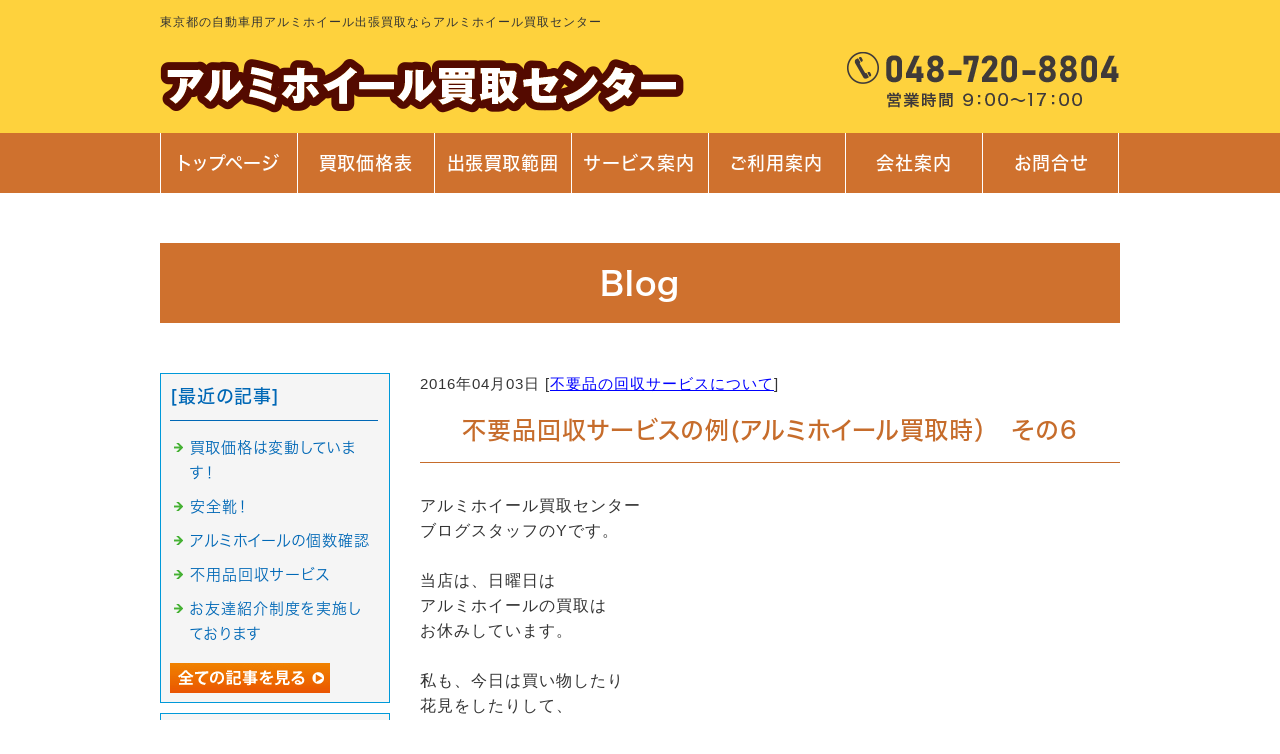

--- FILE ---
content_type: text/html; charset=shift_jis
request_url: https://www.aw-kaitori.net/businessblog/30_2016-04-03_22-20-00.html
body_size: 3240
content:
<!DOCTYPE html>
<html lang="ja">
<head prefix="og:http://ogp.me/ns#">
<meta charset="Shift_JIS">
<title>不要品回収サービスの例(アルミホイール買取時）　その6 - アルミホイール買取センターのブログ</title>
<meta property="og:title" content="不要品回収サービスの例(アルミホイール買取時）　その6 - アルミホイール買取センターのブログ">
<meta property="og:site_name" content="アルミホイール買取センター">
<meta property="og:type" content="blog">
<meta property="og:image" content="http://www.bt-kaitori.com/dataimge/1425700267.jpg">
<link rel="canonical" href="https://www.aw-kaitori.net/businessblog/30_2016-04-03_22-20-00.html">
<link rel="alternate" media="only screen and (max-width: 640px)" href="https://www.aw-kaitori.net/smartphone/businessblog/30_2016-04-03_22-20-00.html">
<link rel="stylesheet" href="/datacss/style-960.css">
<script src="//typesquare.com/accessor/script/typesquare.js?C2fmSg9~Yh4%3D&fadein=0" charset="utf-8"></script>
<script src="https://ajax.googleapis.com/ajax/libs/jquery/1.9.0/jquery.min.js"></script>
<script src="/datajs/header-hight.js"></script>
<script src="/datajs/pagetop.js"></script>
<script src="https://www.aw-kaitori.net/dropdown/dropdown.js" charset="shift_jis"></script>
<!-- Google tag (gtag.js) -->
<script async src="https://www.googletagmanager.com/gtag/js?id=G-ZXBZ87GHZD"></script>
<script>
  window.dataLayer = window.dataLayer || [];
  function gtag(){dataLayer.push(arguments);}
  gtag('js', new Date());
  gtag('config', 'UA-67010756-27');
  gtag('config', 'G-ZXBZ87GHZD');
</script>
<meta name="description" content="アルミホイール買取センター ブログスタッフのYです。当店は、日曜日はアルミホイールの買取はお休みしています。私も、今日は買い物したり花見をしたりして、羽を伸ばしてきました。もし、お急ぎの事情などがあって日曜日にアルミホイールの出張買取を依頼したいという方が">
<meta name="viewport" content="width=1260">
<script>iPhone_seturl="https://www.aw-kaitori.net/smartphone/businessblog/30_2016-04-03_22-20-00.html";iPhone_gocheck="on"; </script>
<script src="/datajs/iPhone.js" charset="shift_jis"></script>
</head>
<body>
<div id="WRAPPER">
<div id="backimgArea">
<div id="h1Area">
	<div id="h1top">
	<h1>東京都の自動車用アルミホイール出張買取ならアルミホイール買取センター</h1>
	</div>
</div>
<div class="headertop-Area">
	<div class="headertop">
		<div class="headertop-left">
		<a href="/"><img src="/skinimg/logo-left.png" alt="アルミホイール買取センター"></a>
		</div>
		<div class="headertop-right">
		<img src="/skinimg/logo-tel.png" alt="048-720-8804 営業時間 09：00～19：00">
		</div>
	</div>
</div>
<div class="navi_bg"><ul id="nav7" class="nav">
<li class="navi_moji gmenulink" >
<a href="/" >トップページ</a></li>
<li class="navi_moji gmenulink" >
<a href="/price.html" >買取価格表</a></li>
<li class="navi_moji gmenulink" >
<a href="/delivery.html" >出張買取範囲</a></li>
<li class="navi_moji gmenulink" tabindex="0" id="color_1_m" aria-controls="gnavi4" aria-expanded="false">
サービス案内<ul class="color_1 dmenuclose" id="gnavi4">
<li class="komoji gmenulink"><a href="/type.html" >アルミホイールの種類</a></li>
<li class="komoji gmenulink"><a href="/bt-kaitori.html" >バッテリーの買取</a></li>
<li class="komoji gmenulink"><a href="/recovery.html" >不用品の無料回収</a></li>
<li class="komoji gmenulink"><a href="/remove.html" >新車外しのタイヤ</a></li>
</ul>
</li>
<li class="navi_moji gmenulink" tabindex="0" id="color_2_m" aria-controls="gnavi5" aria-expanded="false">
ご利用案内<ul class="color_2 dmenuclose" id="gnavi5">
<li class="komoji gmenulink"><a href="/introduction.html" >初めてのお客様</a></li>
<li class="komoji gmenulink"><a href="/important-points.html" >ご依頼時の注意事項</a></li>
<li class="komoji gmenulink"><a href="/merit.html" >お取引のメリット</a></li>
<li class="komoji gmenulink"><a href="/consultant.html" >良い業者の選び方</a></li>
<li class="komoji gmenulink"><a href="/trade-secret.html" >高価買取ができる秘密</a></li>
<li class="komoji gmenulink"><a href="/flow.html" >リサイクルの流れ</a></li>
</ul>
</li>
<li class="navi_moji gmenulink" tabindex="0" id="color_3_m" aria-controls="gnavi6" aria-expanded="false">
会社案内<ul class="color_3 dmenuclose" id="gnavi6">
<li class="komoji gmenulink"><a href="/company.html" >会社概要</a></li>
<li class="komoji gmenulink"><a href="/employment.html" >採用情報</a></li>
<li class="komoji gmenulink"><a href="/iwatsuki.html" >岩槻支店</a></li>
<li class="komoji gmenulink"><a href="/jyoutou.html" >城東支店</a></li>
</ul>
</li>
<li class="navi_moji gmenulink" tabindex="0" id="color_4_m" aria-controls="gnavi7" aria-expanded="false">
お問合せ<ul class="color_4 dmenuclose" id="gnavi7">
<li class="komoji gmenulink"><a href="/email/mail/form.cgi" >お問合せフォーム</a></li>
<li class="komoji gmenulink"><a href="/voice.html" >お客様の声</a></li>
<li class="komoji gmenulink"><a href="/qanda.html" >Q&amp;A</a></li>
</ul>
</li>
</ul></div>
<div id="mainArea">
<div id="mainbackArea">
<div id="one_maincolumn">
<div id="two_center_column">
<div class="newsblogbox">
<div class="daititlebox mb20">
<h2>Blog</h2>
</div>
<div id="blog_maincolumn">
<div id="blog_column">
<div class="blogentry">2016年04月03日 [<a href="https://www.aw-kaitori.net/businessblog/cat_1456399581/">不要品の回収サービスについて</a>]</div>
<div class="chutitlebox-blog"><h2>不要品回収サービスの例(アルミホイール買取時）　その6</h2></div>
<div class="blogmes">アルミホイール買取センター<br>ブログスタッフのYです。<br><br>当店は、日曜日は<br>アルミホイールの買取は<br>お休みしています。<br><br>私も、今日は買い物したり<br>花見をしたりして、<br>羽を伸ばしてきました。<br><br>もし、お急ぎの事情などがあって<br>日曜日にアルミホイールの出張買取を<br>依頼したいという方がおられましたら、<br>遠慮なくご連絡ください。<br><br>休日対応の割増料金を頂くことにはなりますが、<br>できる限り急ぎで対応させて頂きます。<br><br><img src="http://www.bt-kaitori.com/dataimge/1425700267.jpg"width="50%" height="50%"><br>こちらは、【空き缶】です。<br>そのまんまですね。<br><br>中身をちゃんと抜いた状態であれば、<br>アルミホイールの買取時に<br>無料で回収しております。<br><br>つぶしてあっても、つぶしてなくても、<br>その点はどちらでも大丈夫ですので、<br>お気軽にご依頼くださいませ。<br><br>アルミホイール買取センターを<br>今後ともよろしくお願いいたします。<br><br>c-6</div>
<div class="mt40px-r">
<ul class="pagerlist">
</ul>
</div>

</div>
<div id="leftnabi">
<div class="navi-b">
<div class="blogNavi mb10">
<div class="navi-b-title">[最近の記事]</div>
<hr>
<ul class="lineheight-120">
<li><a href="/businessblog/476_2017-04-30_09-35-00.html">買取価格は変動しています！</a></li><li><a href="/businessblog/475_2017-04-23_20-20-00.html">安全靴！</a></li><li><a href="/businessblog/474_2017-04-17_08-55-00.html">アルミホイールの個数確認</a></li><li><a href="/businessblog/473_2017-04-08_20-30-00.html">不用品回収サービス</a></li><li><a href="/businessblog/472_2017-02-23_10-50-00.html">お友達紹介制度を実施しております</a></li>
</ul>
<a href="/businessblog/list"><img src="/skinimg/kijilist-s.jpg" alt="記事一覧" width="160" height="30"></a>
</div>
<div class="blogNavi mb20">
<div class="navi-b-title">[カテゴリーリスト]</div>
<hr>
<ul class="lineheight-120">
<li><a href="https://www.aw-kaitori.net/businessblog/cat_0/">アルミの買取</a></li><li><a href="https://www.aw-kaitori.net/businessblog/cat_1454670589/">アルミホイール高価買取の理由</a></li><li><a href="https://www.aw-kaitori.net/businessblog/cat_1455708554/">良い業者の条件？</a></li><li><a href="https://www.aw-kaitori.net/businessblog/cat_1456399581/">不要品の回収サービスについて</a></li><li><a href="https://www.aw-kaitori.net/businessblog/cat_1461723392/">経理部のさやちゃん</a></li><li><a href="https://www.aw-kaitori.net/businessblog/cat_1462111052/">バッテリーの買取について</a></li>
</ul>
</div>
</div>
</div>
</div>
</div>
</div>
</div>
</div>
</div>
<div class="fArea">
<img src="/skinimg/fform.png" alt="ご相談は無料となっております。是非ご利用ください。">
</div>
<p id="page-top"><a href="#WRAPPER" tabindex="0">PageTop</a></p>
<div id="bottomArea">
<div id="footer">
<div id="breadcrumbs">
			<ul>
				<li>
				<a href="/"><span style="title">トップページ</span></a>
				</li>
				<li>
				<a href="https://www.aw-kaitori.net/businessblog/"><span style="title">アルミホイール買取センターのブログ</span></a>
				</li>
				<li>
				<span style="title">不要品回収サービスの例(アルミホイール買取時）　その6</span>
				</li>
			</ul>
			</div>
<ul class="footer-yokolist">
<li><a href="/">トップページ</a></li>
<li><a href="/price.html">買取価格表</a></li>
<li><a href="/delivery.html">出張買取の範囲</a></li>
<li><a href="/type.html">アルミホイールの種類</a></li>
<li><a href="/recovery.html">不用品の無料回収</a></li>
<li><a href="/bt-kaitori.html">バッテリーの買取</a></li>
<li><a href="/remove.html">新車外しのタイヤ</a></li>
<li><a href="/introduction.html">初めてのお客様　必読</a></li>
<li><a href="/important-points.html">ご依頼時の注意事項</a></li>
<li><a href="/merit.html">お取引のメリット</a></li>
<li><a href="/consultant.html">良い業者の選び方</a></li>
<li><a href="/trade-secret.html">高価買取ができる秘密</a></li>
<li><a href="/flow.html">リサイクルの流れ</a></li>
<li><a href="/company.html">会社概要</a></li>
<li><a href="/jyoutou.html">城東支店</a></li>
<li><a href="/iwatsuki.html">岩槻支店</a></li>
<li><a href="/voice.html">お客様の声</a></li>
<li><a href="/qanda.html">Ｑ＆Ａ</a></li>
<li><a href="/employment.html">採用情報</a></li>
</ul>
<div class="copyrightbox">
<div class="copyright">
<p>Copyright(C) アルミホイール買取センター All Rights Reserved.</p>
</div>
</div>
</div>
</div>
</div>
</div>
</body>
</html>


--- FILE ---
content_type: text/css
request_url: https://www.aw-kaitori.net/datacss/font.css
body_size: 1048
content:
/*最新Vup対応済み*/
/***********************************************
FileName:font.css　2023-06-06　body:960px
***********************************************/

/*大タイトル***************************************/

.daititlebox{
	float: left;
	text-align: center;
	width: 100%;
	background: url(/skinimg/dai-titleback.png) center top repeat-y;
	clear:both;
	}

.daititlebox h2 {
	margin: 0 auto;
	text-align: center;
	width: 960px;
	padding: 18px 20px 18px 20px;
	box-sizing: border-box;
	font-family: 'Hiragino Kaku Gothic W6 JIS2004';
	color: #ffffff;
	font-size: 3.2rem;
	line-height: 140%;
	letter-spacing: 1px;
	font-feature-settings: "palt";
	}

/*中タイトル***************************************/

.chutitlebox{
	float: left;
	text-align: center;
	width: 100%;
	padding: 15px 20px 15px 20px;
	box-sizing: border-box;
	background-color: #eae5e3;
	clear: both;
	}

.chutitlebox h3 {
	font-family: 'Hiragino Kaku Gothic W6 JIS2004';
	color: #c66c2b;
	font-size: 2.8rem;
	line-height: 140%;
	letter-spacing: 1px;
	font-feature-settings: "palt";
	}

/*ブログ中タイトル***************************************/

.chutitlebox-blog {
	float: left;
	text-align: center;
	width: 100%;
	padding: 0px 0px 15px 0px;
	box-sizing: border-box;
	border-bottom: solid 1px #c66c2b;
	margin-bottom: 30px;
	}

.chutitlebox-blog h2 {
	font-family: 'Hiragino Kaku Gothic W5 JIS2004';
	color: #c66c2b;
	font-size: 2.4rem;
	line-height: 140%;
	letter-spacing: 1px;
	font-feature-settings: "palt";
	}

/*******************

【Googleフォント】

▼記載例　※font-weightも同時にCSSに記述する事。
font-family:'Roboto', sans-serif;
font-weight:300;

■明朝（400・500・600・700・800・900）
font-family:'Playfair Display', serif;
■ゴシック（100・300・400・500・700・900）
font-family:'Roboto', sans-serif;
■長体ゴシック（300・400・700）
font-family:'Roboto Condensed', sans-serif;
■髭付きゴシック（300・400・500・600・700）
font-family:'Zilla Slab', serif;
■極太明朝
font-family:'Abril Fatface', cursive;
■極太長体ゴシック
font-family:'Anton', sans-serif;
■髭付き極太ゴシック
font-family:'Alfa Slab One', cursive;

【モリサワフォント】

角ゴW5　'Hiragino Kaku Gothic W5 JIS2004'
角ゴW6　'Hiragino Kaku Gothic W6 JIS2004'
角ゴW7　'Hiragino Kaku Gothic W7 JIS2004'
明朝W5　'Hiragino Mincho W5 JIS2004'
明朝W6　'Hiragino Mincho W6 JIS2004'
明朝W7　'Hiragino Mincho W7 JIS2004'
丸ゴW5　'Hiragino Maru Gothic W5 JIS2004'
丸ゴW6　'Hiragino Maru Gothic W6 JIS2004'
丸ゴW8　'Hiragino Maru Gothic W8 JIS2004'
黎ミン M　'Reimin Y20 Medium'
黎ミン B　'Reimin Y20 Bold'
黎ミン H　'Reimin Y20 Heavy'
タイポス410　'Kan410Typos'
タイポス412　'Kan412Typos'
タイポス415　'Kan415Typos'
シャドウ　'Shin Go Shadow'
エンボス　'Shin Go Emboss'
ライン　'Shin Go Line'
太ライン　'Shin Go Futoline'
勘亭流　'Kanteiryu'
教科書体　'Kyoukasho ICA Medium'
楷書　'Kaisho MCBK1'
新聞明朝　'TBNPMincho L'
サンセリフ　'GSanSerif-B'

*******************/


--- FILE ---
content_type: text/css
request_url: https://www.aw-kaitori.net/dropdown/dropdown.css
body_size: 2091
content:
/*cgi確認のみ [no-16] */ 
/***********************************************
dropdown.css（Vup用）
***********************************************/

/*------------------------------------------
Global Navigation
------------------------------------------*/

.navi_bg{
	float: left;
	text-align: left;
	clear: both;
	width: 100%;
	background-color: #cf712e;
	border-top: 0px solid #D3D3D4;
	border-bottom: 0px solid #D3D3D4;
	}

.navi_moji{
	background: url(/skinimg/navi_mojiback.png) left top repeat-y;
	font-family:'Hiragino Kaku Gothic W5 JIS2004';
	}

.navi_moji:last-child {
	background: url(/skinimg/navi_mojiback.png) left top repeat-y, url(/skinimg/navi_mojibacklast.png) right top repeat-y;
	}

.navi_gazou{
	background: url(/skinimg/navi_mojiback.png) left top repeat-y;
	}

.navi_gazou:last-child {
	background: url(/skinimg/navi_mojiback.png) left top repeat-y, url(/skinimg/navi_mojibacklast.png) right top repeat-y;
	}

.komoji{
	font-family:'Hiragino Kaku Gothic W5 JIS2004';
	}

/*------------------------------------------
dropdown style1個バージョン
------------------------------------------*/

ul#nav1 {
	margin: 0 auto;
	text-align: center;
	width: 960px;
	position:relative;
	}

ul#nav1 li {
	float: left;
	text-align: center;
	width: 960px;
	height: 60px;
	line-height: 60px;
	font-size:1.8rem;
	color: #ffffff; /*Gナビ文字色*/
	}

ul#nav1 a:hover img{
	opacity:0.5;
	filter:alpha(opacity=50);
	}

ul#nav1 li img{
	margin: 0 auto;
	width: auto;
	max-width: 960px;
	}

ul#nav1 li a {
	display: block;
	color: #ffffff; /*Gナビ文字色*/
	text-decoration: none;
	}

ul#nav1 li a:hover{
	opacity:0.5;
	filter:alpha(opacity=50);
	}

ul#nav1 li ul {
	border: none;
	width: 960px;
	background: #222222;
	overflow: hidden;
	opacity: .9;
	filter: alpha(opacity=90);
	position: absolute;
	}

ul#nav1 li ul li {
	float: left;
	text-align: left;
	padding: 10px 10px 10px 10px;
	width: 940px;
	height: auto;
	font-size:1.4rem;
	border: none;
	border-bottom: 1px solid #ffffff;
	line-height: 120%;
	color:#ffffff; /*ドロップダウン文字色*/
	}

ul#nav1 li ul li a{
	color:#ffffff; /*ドロップダウン文字色*/
	}

ul#nav1 li ul li.hover {
	background: #777777;
	}

ul#nav1 li ul li a:visited {
	color: #ffffff !important;
	}

/*------------------------------------------
dropdown style2個バージョン
------------------------------------------*/

ul#nav2 {
	margin: 0 auto;
	text-align: center;
	width: 960px;
	position:relative;
	}

ul#nav2 li {
	float: left;
	text-align: center;
	width: 480px;
	height: 60px;
	line-height: 60px;
	font-size:1.8rem;
	color: #ffffff; /*Gナビ文字色*/
	}

ul#nav2 a:hover img{
	opacity:0.5;
	filter:alpha(opacity=50);
	}

ul#nav2 li img{
	margin: 0 auto;
	width: auto;
	max-width: 480px;
	}

ul#nav2 li a {
	display: block;
	color: #ffffff; /*Gナビ文字色*/
	text-decoration: none;
	}

ul#nav2 li a:hover{
	opacity:0.5;
	filter:alpha(opacity=50);
	}

ul#nav2 li ul {
	border: none;
	width: 480px;
	background: #222222;
	overflow: hidden;
	opacity: .9;
	filter: alpha(opacity=90);
	position: absolute;
	}

ul#nav2 li ul li {
	float: left;
	text-align: left;
	padding: 10px 10px 10px 10px;
	width: 460px;
	height: auto;
	font-size:1.4rem;
	border: none;
	border-bottom: 1px solid #ffffff;
	line-height: 120%;
	color:#ffffff; /*ドロップダウン文字色*/
	}

ul#nav2 li ul li a{
	color:#ffffff; /*ドロップダウン文字色*/
	}

ul#nav2 li ul li.hover {
	background: #777777;
	}

ul#nav2 li ul li a:visited {
	color: #ffffff !important;
	}

/*------------------------------------------
dropdown style3個バージョン
------------------------------------------*/

ul#nav3 {
	margin: 0 auto;
	text-align: center;
	width: 960px;
	position:relative;
	}

ul#nav3 li {
	float: left;
	text-align: center;
	width: 320px;
	height: 60px;
	line-height: 60px;
	font-size:1.8rem;
	color: #ffffff; /*Gナビ文字色*/
	}

ul#nav3 a:hover img{
	opacity:0.5;
	filter:alpha(opacity=50);
	}

ul#nav3 li img{
	margin: 0 auto;
	width: auto;
	max-width: 320px;
	}

ul#nav3 li a {
	display: block;
	color: #ffffff; /*Gナビ文字色*/
	text-decoration: none;
	}

ul#nav3 li a:hover{
	opacity:0.5;
	filter:alpha(opacity=50);
	}

ul#nav3 li ul {
	border: none;
	width: 320px;
	background: #222222;
	overflow: hidden;
	opacity: .9;
	filter: alpha(opacity=90);
	position: absolute;
	}

ul#nav3 li ul li {
	float: left;
	text-align: left;
	padding: 10px 10px 10px 10px;
	width: 300px;
	height: auto;
	font-size:1.4rem;
	border: none;
	border-bottom: 1px solid #ffffff;
	line-height: 120%;
	color:#ffffff; /*ドロップダウン文字色*/
	}

ul#nav3 li ul li a{
	color:#ffffff; /*ドロップダウン文字色*/
	}

ul#nav3 li ul li.hover {
	background: #777777;
	}

ul#nav3 li ul li a:visited {
	color: #ffffff !important;
	}

/*------------------------------------------
dropdown style4個バージョン
------------------------------------------*/

ul#nav4 {
	margin: 0 auto;
	text-align: center;
	width: 960px;
	position:relative;
	}

ul#nav4 li {
	float: left;
	text-align: center;
	width: 240px;
	height: 60px;
	line-height: 60px;
	font-size:1.8rem;
	color: #ffffff; /*Gナビ文字色*/
	}

ul#nav4 a:hover img{
	opacity:0.5;
	filter:alpha(opacity=50);
	}

ul#nav4 li img{
	margin: 0 auto;
	width: auto;
	max-width: 240px;
	}

ul#nav4 li a {
	display: block;
	color: #ffffff; /*Gナビ文字色*/
	text-decoration: none;
	}

ul#nav4 li a:hover{
	opacity:0.5;
	filter:alpha(opacity=50);
	}

ul#nav4 li ul {
	border: none;
	width: 240px;
	background: #222222;
	overflow: hidden;
	opacity: .9;
	filter: alpha(opacity=90);
	position: absolute;
	}

ul#nav4 li ul li {
	float: left;
	text-align: left;
	padding: 10px 10px 10px 10px;
	width: 220px;
	height: auto;
	font-size:1.4rem;
	border: none;
	border-bottom: 1px solid #ffffff;
	line-height: 120%;
	color:#ffffff; /*ドロップダウン文字色*/
	}

ul#nav4 li ul li a{
	color:#ffffff; /*ドロップダウン文字色*/
	}

ul#nav4 li ul li.hover {
	background: #777777;
	}

ul#nav4 li ul li a:visited {
	color: #ffffff !important;
	}

/*------------------------------------------
dropdown style5個バージョン
------------------------------------------*/

ul#nav5 {
	margin: 0 auto;
	text-align: center;
	width: 960px;
	position:relative;
	}

ul#nav5 li {
	float: left;
	text-align: center;
	width: 192px;
	height: 60px;
	line-height: 60px;
	font-size:1.8rem;
	color: #ffffff; /*Gナビ文字色*/
	}

ul#nav5 a:hover img{
	opacity:0.5;
	filter:alpha(opacity=50);
	}

ul#nav5 li img{
	margin: 0 auto;
	width: auto;
	max-width: 192px;
	}

ul#nav5 li a {
	display: block;
	color: #ffffff; /*Gナビ文字色*/
	text-decoration: none;
	}

ul#nav5 li a:hover{
	opacity:0.5;
	filter:alpha(opacity=50);
	}

ul#nav5 li ul {
	border: none;
	width: 192px;
	background: #222222;
	overflow: hidden;
	opacity: .9;
	filter: alpha(opacity=90);
	position: absolute;
	}

ul#nav5 li ul li {
	float: left;
	text-align: left;
	padding: 10px 10px 10px 10px;
	width: 172px;
	height: auto;
	font-size:1.4rem;
	border: none;
	border-bottom: 1px solid #ffffff;
	line-height: 120%;
	color:#ffffff; /*ドロップダウン文字色*/
	}

ul#nav5 li ul li a{
	color:#ffffff; /*ドロップダウン文字色*/
	}

ul#nav5 li ul li.hover {
	background: #777777;
	}

ul#nav5 li ul li a:visited {
	color: #ffffff !important;
	}

/*------------------------------------------
dropdown style6個バージョン
------------------------------------------*/

ul#nav6 {
	margin: 0 auto;
	text-align: center;
	width: 960px;
	position:relative;
	}

ul#nav6 li {
	float: left;
	text-align: center;
	width: 160px;
	height: 60px;
	line-height: 60px;
	font-size:1.8rem;
	color: #ffffff; /*Gナビ文字色*/
	}

ul#nav6 a:hover img{
	opacity:0.5;
	filter:alpha(opacity=50);
	}

ul#nav6 li img{
	margin: 0 auto;
	width: auto;
	max-width: 160px;
	}

ul#nav6 li a {
	display: block;
	color: #ffffff; /*Gナビ文字色*/
	text-decoration: none;
	}

ul#nav6 li a:hover{
	opacity:0.5;
	filter:alpha(opacity=50);
	}

ul#nav6 li ul {
	border: none;
	width: 160px;
	background: #222222;
	overflow: hidden;
	opacity: .9;
	filter: alpha(opacity=90);
	position: absolute;
	}

ul#nav6 li ul li {
	float: left;
	text-align: left;
	padding: 10px 10px 10px 10px;
	width: 140px;
	height: auto;
	font-size:1.4rem;
	border: none;
	border-bottom: 1px solid #ffffff;
	line-height: 120%;
	color:#ffffff; /*ドロップダウン文字色*/
	}

ul#nav6 li ul li a{
	color:#ffffff; /*ドロップダウン文字色*/
	}

ul#nav6 li ul li.hover {
	background: #777777;
	}

ul#nav6 li ul li a:visited {
	color: #ffffff !important;
	}

/*------------------------------------------
dropdown style7個バージョン
------------------------------------------*/

ul#nav7 {
	margin: 0 auto;
	text-align: center;
	width: 960px;
	position:relative;
	}

ul#nav7 li {
	float: left;
	text-align: center;
	width: 137px;
	height: 60px;
	line-height: 60px;
	font-size:1.8rem;
	color: #ffffff; /*Gナビ文字色*/
	}

ul#nav7 a:hover img{
	opacity:0.5;
	filter:alpha(opacity=50);
	}

ul#nav7 li img{
	margin: 0 auto;
	width: auto;
	max-width: 137px;
	}

ul#nav7 li a {
	display: block;
	color: #ffffff; /*Gナビ文字色*/
	text-decoration: none;
	}

ul#nav7 li ul {
	border: none;
	width: 137px;
	background: #222222;
	overflow: hidden;
	opacity: .9;
	filter: alpha(opacity=90);
	position: absolute;
	}

ul#nav7 li ul li {
	float: left;
	text-align: left;
	padding: 10px 10px 10px 10px;
	width: 117px;
	height: auto;
	font-size:1.4rem;
	border: none;
	border-bottom: 1px solid #ffffff;
	line-height: 120%;
	color:#ffffff; /*ドロップダウン文字色*/
	}

ul#nav7 li ul li a{
	color:#ffffff; /*ドロップダウン文字色*/
	}

ul#nav7 li ul li.hover {
	background: #777777;
	}

ul#nav7 li ul li a:visited {
	color: #ffffff !important;
	}

/*------------------------------------------
dropdown style8個バージョン
------------------------------------------*/

ul#nav8 {
	margin: 0 auto;
	text-align: center;
	width: 960px;
	position:relative;
	}

ul#nav8 li {
	float: left;
	text-align: center;
	width: 120px;
	height: 60px;
	line-height: 60px;
	font-size:1.8rem;
	color: #ffffff; /*Gナビ文字色*/
	}

ul#nav8 a:hover img{
	opacity:0.5;
	filter:alpha(opacity=50);
	}

ul#nav8 li img{
	margin: 0 auto;
	width: auto;
	max-width: 120px;
	}

ul#nav8 li a {
	display: block;
	color: #ffffff; /*Gナビ文字色*/
	text-decoration: none;
	}

ul#nav8 li ul {
	border: none;
	width: 120px;
	background: #222222;
	overflow: hidden;
	opacity: .9;
	filter: alpha(opacity=90);
	position: absolute;
	}

ul#nav8 li ul li {
	float: left;
	text-align: left;
	padding: 10px 10px 10px 10px;
	width: 117px;
	height: auto;
	font-size:1.4rem;
	border: none;
	border-bottom: 1px solid #ffffff;
	line-height: 120%;
	color:#ffffff; /*ドロップダウン文字色*/
	}

ul#nav8 li ul li a{
	color:#ffffff; /*ドロップダウン文字色*/
	}

ul#nav8 li ul li.hover {
	background: #777777;
	}

ul#nav8 li ul li a:visited {
	color: #ffffff !important;
	}

/*------------------------------------------
dropdown style
------------------------------------------*/

ul#nav {
	margin: 0 auto;
	text-align: center;
	width: 960px;
	position:relative;
	}

ul#nav li {
	float: left;
	text-align: left;
	width: 192px;
	height: 51px;
	line-height: 35px;
	}

ul#nav li a {
	display: block;
	color: #ffffff;
	text-decoration: none;
	}

ul#nav li ul {
	border: none;
	width: 192px;
	background: #666;
	overflow: hidden;
	opacity: .9;
	filter: alpha(opacity=90);
	}

ul#nav li ul li {
	width: 192px;
	padding: 4px 10px 12px 10px;
	font-size:1.4rem;
	border: none;
	border-bottom: 1px solid #cccccc;
	}

ul#nav li ul li.hover {
	background: #777;
	}

ul#nav li ul li a:visited {
	color: #ffffff !important;
	}

.heightajst{
	height: 25px !important;
	}

/*------------------------------------------
グローバルナビ固定用記述
------------------------------------------*/

.dmenuopen{
	visibility:visible;
	}

.dmenuclose{
	visibility:hidden;
	}

.fixed{
	position: fixed;
	top: 0;
	width: 100%;
	z-index: 10000;
	}

#fixedtop{
	position: fixed;
	}

#maxArea{
	float: left;
	text-align: left;
	width: 100%;
	background: url(/skinimg/maxmain.jpg) center top no-repeat;
	background-color: #221815;
	margin-top: 60px;
	}

.orderzone{
	margin: 0 auto;
	text-align: center;
	width: 960px;
	}

.orderbox{
	float: left;
	text-align: left;
	width: 190px;
	padding: 585px 0px 85px 400px;
	}

#lockArea{
	float: left;
	text-align: left;
	clear: both;
	width: 100%;
	background: url(/skinimg/lockback.png) repeat-x;
	}

/*------------------------------------------
 メガメニュー
------------------------------------------*/

.navi_gazou img{
	z-index: 10001;
	}
ul.megamenulistbox{
	float: right;
	text-align: left;
	width: 700px !important;
	padding: 50px 0px;
	}

ul.megamenulistbox li{
	list-style-type: none;
	float: left;
	text-align: left;
	border-bottom: 0px solid #A1CBED;
	margin-right: 100px;
	font-family: 'Roboto', sans-serif;
	font-weight: 300;
	letter-spacing: 0.4px;
	font-size: 2.2rem;
	color: #5c4e0c;
	}

ul.megamenulistbox li:nth-child(1){
	width: 300px;
	}

ul.megamenulistbox li:nth-child(2){
	width: 300px;
	}

ul.megamenulistbox li:last-child{
	margin-right: 0px;
	}

.megamenulistbox a:hover img{
	opacity:0.5;
	filter:alpha(opacity=50);
	}

ul.megamenulistbox li ul li.footnavi_oya_gazo{
	float: left;
	text-align: left;
	width: 100%;
	}

ul.megamenulistbox li ul li.footnavi_oya_gazo img{
	margin: 0 auto;
	text-align: center;
	max-width: 100%;
	}

ul.megamenulistbox li ul li.footnavi_oya{
	float: left;
	text-align: left;
	width: 100%;
	border-bottom: 1px dashed #333333;
	padding-bottom: 5px;
	font-family: 'Hiragino Kaku Gothic W6 JIS2004';
	font-size: 1.6rem;
	font-weight: normal;
	color: #333333;
	}

ul.megamenulistbox li ul li.footercategorylist{
	float: left;
	text-align: left;
	width: 100%;
	background: url(/skinimg/megamenulisticon.png) right top 12px no-repeat;
	border-bottom: 0px dashed #666666;
	padding: 0px 0px 0px 0px;
	font-size: 1.6rem;
	font-weight: normal;
	color: #333333;
	font-family: メイリオ, Meiryo, "ヒラギノ角ゴ Pro W3", "Hiragino Kaku", "MS UI Gothic";
	box-sizing: border-box;
	letter-spacing: 0px;
	}

ul.megamenulistbox li ul li.footercategorylist a{
	float: left;
	width: 100%;
	padding: 4px 0px 12px 0px;
	color: #5c4e0c;
	}

ul.megamenulistbox li ul li.footercategorylist a:hover{
	opacity:0.5;
	filter:alpha(opacity=50);
	}

.megamenu_menuimg,.megamenuclose{
	cursor: pointer;
	}

.megamenu{
	top: 193px;
	width: 100%;
	background-color: #eeebe2;
	left:0px;
	position: absolute;
	display: none;
	z-index: 9999;
	padding: 0px;
	}

#megamenu-overlay{
	margin-top: 240px;
	position: absolute;
	transition: opacity 0.3s;
	z-index:9990;
	top: 0px;
	left:0px;
	width:100%;
	min-height: 100%;
	height: 100%;
	background-color:rgba(0,0,0,0.75);
	}

.megafixed{
	position: fixed;
	}

.megamenuzone{
	margin: 0 auto;
	text-align: center;
	width: 960px;
	}

.megamenuzone ul{
	float: left;
	text-align: left;
	width: 300px;
	margin-right: 100px;
	}

.megamenuzone ul:last-child{
	margin-right: 0px;
	}

.megamenuzone ul li{
	list-style-type: none;
	float: left;
	text-align: center;
	width: 100%;
	}

/*------------------------------------------
dropdown フリーバージョン
------------------------------------------*/

.navifreezone{
	float: right;
	text-align: left;
	padding-top: 25px;
	}

.navifreezone .navi_bg{
	background: none;
	}

ul#navfree {
	float: left;
	text-align: left;
	}

ul#navfree li {
	float: left;
	text-align: center;
	margin-right: 30px;
	position:relative;
	}

ul#navfree li:last-child{
	margin-right: 0px;
	}

ul#navfree li img{
	margin: 0 auto;
	width: auto;
	}

ul#navfree li a:hover{
	opacity:0.5;
	filter:alpha(opacity=50);
	}

ul#navfree li a:hover img{
	opacity:0.5;
	filter:alpha(opacity=50);
	}

ul#navfree li a {
	display: block;
	color: #ffffff; /*Gナビ文字色*/
	text-decoration: none;
	}

ul#navfree li ul {
	border: none;
	width: 100%;
	background: #222222;
	overflow: hidden;
	opacity: .9;
	filter: alpha(opacity=90);
	position: absolute;
	}

ul#navfree li ul li {
	float: left;
	text-align: left;
	padding: 10px 10px 10px 10px;
	width: 100%;
	height: auto;
	box-sizing: border-box;
	font-size:1.4rem;
	border: none;
	border-bottom: 1px solid #ffffff;
	line-height: 120%;
	color:#ffffff; /*ドロップダウン文字色*/
	}

ul#navfree li ul li a{
	color:#ffffff; /*ドロップダウン文字色*/
	}

ul#navfree li ul li.hover {
	background: #777777;
	}

ul#navfree li ul li a:visited {
	color: #ffffff !important;
	}


--- FILE ---
content_type: text/css
request_url: https://www.aw-kaitori.net/datacss/pc-titledesign.css
body_size: 1885
content:
/*Vup対応済み [no-29] */ 
/***********************************************
FileName:pc-titledesign.css　body:960　2022-06-20
***********************************************/

/*一括変換
■HTML装飾　#0068b7
■見出し　#CF7124
■大タイトル　#CF712E
■中タイトル　#C66C2B
*/
/*薄い背景
■#FCF2E8; /*見出し-06*/
/*薄い背景
■#FCF2EA; /*大タイトル-05*/

/*------------------------------------------
HTML装飾
------------------------------------------*/

/*HTML装飾-01*/
.mojidesign_01{
display:inline-block;
padding:0px 0px 3px 0px;
box-sizing:border-box;
border-bottom:solid 1px #0068b7;
font-family:'Hiragino Kaku Gothic W5 JIS2004';
color:#0068b7;
font-size:1.6rem;
line-height:200%;
letter-spacing:2px;
font-feature-settings: "palt";
}

/*HTML装飾-02*/
.mojidesign_02{
display:inline-block;
padding:0px 0px 0px 10px;
box-sizing:border-box;
border-left:5px solid #0068b7;
font-family:'Hiragino Kaku Gothic W5 JIS2004';
color:#0068b7;
font-size:1.6rem;
line-height:160%;
letter-spacing:2px;
font-feature-settings: "palt";
}

/*HTML装飾-03*/
.mojidesign_03{
display:inline-block;
padding:3px 0px 3px 0px;
box-sizing:border-box;
border-top:2px solid #0068b7;
border-bottom:2px solid #0068b7;
font-family:'Hiragino Kaku Gothic W5 JIS2004';
color:#0068b7;
font-size:1.6rem;
line-height:160%;
letter-spacing:2px;
font-feature-settings: "palt";
}

/*HTML装飾-04*/
.mojidesign_04{
display:inline-block;
padding:5px 10px 5px 10px;
box-sizing:border-box;
background:#0068b7;
border-radius:5px;
font-family:'Hiragino Kaku Gothic W5 JIS2004';
color:#ffffff;
font-size:1.6rem;
line-height:160%;
letter-spacing:2px;
font-feature-settings: "palt";
}

/*HTML装飾-05*/
.mojidesign_05{
display:inline-block;
padding:5px 10px 5px 10px;
box-sizing:border-box;
border:1px solid #0068b7;
font-family:'Hiragino Kaku Gothic W5 JIS2004';
color:#0068b7;
font-size:1.6rem;
line-height:160%;
letter-spacing:2px;
font-feature-settings: "palt";
}

/*HTML装飾-06*/
.mojidesign_06{
display:inline-block;
padding:5px 10px 5px 10px;
box-sizing:border-box;
background-color:#eeeeee;
font-family:'Hiragino Kaku Gothic W5 JIS2004';
color:#0068b7;
font-size:1.6rem;
line-height:160%;
letter-spacing:2px;
font-feature-settings: "palt";
}

/*HTML装飾-07*/
.mojidesign_07{
display:inline-block;
position:relative;
padding:0px 0px 0px 30px;
box-sizing:border-box;
font-family:'Hiragino Kaku Gothic W5 JIS2004';
color:#0068b7;
font-size:1.6rem;
line-height:160%;
letter-spacing:2px;
font-feature-settings: "palt";
}

.mojidesign_07:after,.mojidesign_07:before {
position:absolute;
content:'';
display:block;
background:#0068b7;
top:7px;
left:14px;
height:20px;
width:5px;
border-radius:10px;
transform:rotate(45deg);
}

.mojidesign_07:before {
top:12px;
left:5px;
height:13px;
transform:rotate(-45deg);
}

/*HTML装飾-08*/
.mojidesign_08{
display:inline;
background:linear-gradient(transparent 50%, #ffff00 50%);
font-family:'Hiragino Kaku Gothic W5 JIS2004';
color:#0068b7;
font-size:1.6rem;
line-height:160%;
letter-spacing:2px;
font-feature-settings: "palt";
}

/*HTML装飾-09*/
.mojidesign_09{
float:left;
min-width:35px;
min-height:35px;
padding:0px 10px 0px 10px;
box-sizing:border-box;
display:flex;
justify-content:center;
align-items:center;
position:relative;
background:#0068b7;
font-family:'Hiragino Kaku Gothic W5 JIS2004';
color:#ffffff;
font-size:1.6rem;
line-height:160%;
letter-spacing:2px;
font-feature-settings: "palt";
margin-right:10px;
}

.mojidesign_09:after {
position:absolute;
top:calc(50% - 7px);
right:-10px;
width:0;
height:0;
content:'';
border-width:7px 0 7px 12px;
border-style:solid;
border-color:transparent transparent transparent #0068b7;
}

/*------------------------------------------
見出し
------------------------------------------*/

/*見出し-基本デザイン*/
.midashi {
float:left;
width:100%;
margin-bottom:15px;
font-family:'Hiragino Kaku Gothic W5 JIS2004';
color:#CF7124;
font-size:2.0rem;
line-height:140%;
letter-spacing:2px;
font-feature-settings: "palt";
}

/*見出し-01*/
.midashi_01{
float:left;
width:100%;
padding:0px 0px 5px 0px;
box-sizing:border-box;
border-bottom:solid 1px #CF7124;
margin-bottom:15px;
font-family:'Hiragino Kaku Gothic W5 JIS2004';
color:#CF7124;
font-size:2.0rem;
line-height:140%;
letter-spacing:2px;
font-feature-settings: "palt";
}

/*見出し-02*/
.midashi_02{
float:left;
width:100%;
padding:0px 0px 0px 10px;
box-sizing:border-box;
border-left:5px solid #CF7124;
margin-bottom:15px;
font-family:'Hiragino Kaku Gothic W5 JIS2004';
color:#CF7124;
font-size:2.0rem;
line-height:140%;
letter-spacing:2px;
font-feature-settings: "palt";
}

/*見出し-03*/
.midashi_03{
float:left;
width:100%;
padding:8px 0px 8px 0px;
box-sizing:border-box;
border-top:2px solid #CF7124;
border-bottom:2px solid #CF7124;
margin-bottom:15px;
font-family:'Hiragino Kaku Gothic W5 JIS2004';
color:#CF7124;
font-size:2.0rem;
line-height:140%;
letter-spacing:2px;
font-feature-settings: "palt";
}

/*見出し-04*/
.midashi_04{
float:left;
width:100%;
padding:7px 15px 7px 15px;
box-sizing:border-box;
background:#CF7124;
border-radius:5px;
margin-bottom:15px;
font-family:'Hiragino Kaku Gothic W5 JIS2004';
color:#ffffff;
font-size:2.0rem;
line-height:140%;
letter-spacing:2px;
font-feature-settings: "palt";
}

/*見出し-05*/
.midashi_05{
float:left;
width:100%;
padding:5px 15px 5px 15px;
box-sizing:border-box;
border:1px solid #CF7124;
margin-right:10px;
margin-bottom:15px;
font-family:'Hiragino Kaku Gothic W5 JIS2004';
color:#CF7124;
font-size:2.0rem;
line-height:140%;
letter-spacing:2px;
font-feature-settings: "palt";
}

/*見出し-06*/
.midashi_06{
float:left;
width:100%;
padding:5px 15px 5px 15px;
box-sizing:border-box;
background-color:#FCF2E8;/*見出し-06*/
margin-right:10px;
margin-bottom:15px;
font-family:'Hiragino Kaku Gothic W5 JIS2004';
color:#CF7124;
font-size:2.0rem;
line-height:140%;
letter-spacing:2px;
font-feature-settings: "palt";
}

/*見出し-07*/
.midashi_07{
float:left;
width:100%;
position:relative;
padding:0px 0px 15px 30px;
box-sizing:border-box;
font-family:'Hiragino Kaku Gothic W5 JIS2004';
color:#CF7124;
font-size:2.0rem;
line-height:140%;
letter-spacing:2px;
font-feature-settings: "palt";
}

.midashi_07:after,.midashi_07:before {
position:absolute;
content:'';
display:block;
background:#CF7124;
top:7px;
left:14px;
height:20px;
width:5px;
border-radius:10px;
transform:rotate(45deg);
}

.midashi_07:before {
top:12px;
left:5px;
height:13px;
transform:rotate(-45deg);
}

/*見出し-08*/
.midashi_08{
width:100%;
display:inline;
background:linear-gradient(transparent 50%, #ffff00 50%);
font-family:'Hiragino Kaku Gothic W5 JIS2004';
color:#CF7124;
font-size:2.0rem;
line-height:140%;
letter-spacing:2px;
font-feature-settings: "palt";
}

/*見出し-09*/
.midashi_09 {
float:left;
width:100%;
text-align:center;
position:relative;
padding:10px 25px 10px 25px;
box-sizing:border-box;
font-family:'Hiragino Kaku Gothic W5 JIS2004';
font-size:2.0rem;
letter-spacing:2px;
font-feature-settings: "palt";
line-height:140%;
color:#ffffff;
background:#CF7124;
margin-bottom:25px;
overflow:visible;
border-radius:30px;
}

.midashi_09:after {
position:absolute;
bottom:-14px;
right:0;
left:0;
width:0px;
height:0px;
margin:auto;
content:'';
border-width:14px 12px 0 12px;
border-style:solid;
border-color:#CF7124 transparent transparent transparent;
}

/*------------------------------------------
記事内の見出し
------------------------------------------*/

.midashi40{
font-family:'Hiragino Kaku Gothic W5 JIS2004';
color:#CF7124;
font-size:2.2rem;
letter-spacing:2px;
font-feature-settings: "palt";
}

.midashi45{
font-family:'Hiragino Kaku Gothic W5 JIS2004';
color:#CF7124;
font-size:2.2rem;
letter-spacing:2px;
font-feature-settings: "palt";
}

.midashi_kaku{
background:#CF7124;
font-family:'Hiragino Kaku Gothic W5 JIS2004';
color:#ffffff;
font-size:2.0rem;
letter-spacing:2px;
font-feature-settings: "palt";
}

.midashi_maru{
background:#CF7124;
border-radius: 10px 10px 0px 0px;
font-family:'Hiragino Kaku Gothic W5 JIS2004';
color:#ffffff;
font-size:2.0rem;
letter-spacing:2px;
font-feature-settings: "palt";
}

/*------------------------------------------
大タイトル
------------------------------------------*/

/*大タイトル-01*/
.daititlebox-01{
float:left;
width:960px;
padding:15px 20px 15px 20px;
background:#CF712E;
box-sizing:border-box;
font-family:'Hiragino Kaku Gothic W6 JIS2004';
color:#CF712E;
font-size:2.8rem;
line-height:140%;
letter-spacing:2px;
font-feature-settings: "palt";
clear:both;
}

.daititlebox-01 h2 {
margin:0 auto;
text-align:center;
font-family:'Hiragino Kaku Gothic W6 JIS2004';
color:#ffffff;
font-size:2.8rem;
line-height:140%;
letter-spacing:2px;
font-feature-settings: "palt";
}

/*大タイトル-02*/
.daititlebox-02{
float:left;
width:960px;
border-top:solid 2px #CF712E;
border-bottom:solid 2px #CF712E;
padding:15px 0px 15px 0px;
box-sizing:border-box;
font-family:'Hiragino Kaku Gothic W6 JIS2004';
color:#CF712E;
font-size:2.8rem;
line-height:140%;
letter-spacing:2px;
font-feature-settings: "palt";
clear:both;
}

.daititlebox-02 h2 {
margin:0 auto;
text-align:center;
font-family:'Hiragino Kaku Gothic W6 JIS2004';
color:#CF712E;
font-size:2.8rem;
line-height:140%;
letter-spacing:2px;
font-feature-settings: "palt";
}

/*大タイトル-03*/
.daititlebox-03{
float:left;
width:960px;
border:2px solid #CF712E;
border-radius:10px;
background:#ffffff;
padding:15px 20px 15px 20px;
box-sizing:border-box;
font-family:'Hiragino Kaku Gothic W6 JIS2004';
color:#CF712E;
font-size:2.8rem;
line-height:140%;
letter-spacing:2px;
font-feature-settings: "palt";
clear:both;
}

.daititlebox-03 h2 {
margin:0 auto;
text-align:center;
font-family:'Hiragino Kaku Gothic W6 JIS2004';
color:#CF712E;
font-size:2.8rem;
line-height:140%;
letter-spacing:2px;
font-feature-settings: "palt";
}

/*大タイトル-04*/
.daititlebox-04{
float:left;
width:960px;
position:relative;
padding:15px 30px 15px 30px;
box-sizing:border-box;
display:inline-block;
border-radius:10px;
background:#CF712E;
font-family:'Hiragino Kaku Gothic W6 JIS2004';
color:#ffffff;
font-size:2.8rem;
line-height:140%;
letter-spacing:2px;
font-feature-settings: "palt";
clear:both;
}

.daititlebox-04:after {
content:"";
position:absolute;
bottom:-14px;
right:0;
left:0;
width:0px;
height:0px;
margin:auto;
border-style:solid;
border-color:#CF712E transparent transparent transparent;
border-width:20px 20px 0 20px;
}

.daititlebox-04 h2 {
margin:0 auto;
text-align:center;
font-family:'Hiragino Kaku Gothic W6 JIS2004';
color:#ffffff;
font-size:2.8rem;
line-height:140%;
letter-spacing:2px;
font-feature-settings: "palt";
}

/*大タイトル-05*/
.daititlebox-05{
float:left;
width:960px;
padding:15px 20px 15px 20px;
background-color:#FCF2EA;/*大タイトル-05*/
box-sizing:border-box;
font-family:'Hiragino Kaku Gothic W6 JIS2004';
color:#CF712E;
font-size:2.8rem;
line-height:140%;
letter-spacing:2px;
font-feature-settings: "palt";
clear:both;
}

.daititlebox-05 h2 {
margin:0 auto;
text-align:center;
font-family:'Hiragino Kaku Gothic W6 JIS2004';
color:#CF712E;
font-size:2.8rem;
line-height:140%;
letter-spacing:2px;
font-feature-settings: "palt";
}

/*------------------------------------------
中タイトル
------------------------------------------*/

/*中タイトルデザイン-01*/
.chutitlebox-01{
float:left;
text-align:center;
width:100%;
clear:both;
}

.chutitlebox-01 h3 {
margin:0 auto;
text-align:center;
display:inline-block;
padding:0px 0px 12px 0px;
border-bottom:6px solid #C66C2B;
font-family:'Hiragino Kaku Gothic W6 JIS2004';
color:#C66C2B;
font-size:2.8rem;
line-height:140%;
letter-spacing:2px;
font-feature-settings: "palt";
}

/*中タイトルデザイン-02*/
.chutitlebox-02{
position:relative;
padding:8px 40px 8px 40px;
box-sizing:border-box;
display:inline-block;
border-radius:30px;
background:#C66C2B;
font-family:'Hiragino Kaku Gothic W6 JIS2004';
color:#ffffff;
font-size:2.8rem;
line-height:140%;
letter-spacing:2px;
font-feature-settings: "palt";
clear:both;
margin-bottom:15px;
}

.chutitlebox-02::after {
content:"";
position:absolute;
bottom:-15px;
right:0;
left:0;
width:0px;
height:0px;
margin:auto;
border-style:solid;
border-color:#C66C2B transparent transparent transparent;
border-width:16px 16px 0 16px;
}

.chutitlebox-02 h3 {
margin:0 auto;
text-align:center;
font-family:'Hiragino Kaku Gothic W6 JIS2004';
color:#ffffff;
font-size:2.8rem;
line-height:140%;
letter-spacing:2px;
font-feature-settings: "palt";
}

/*中タイトルデザイン-03*/
.chutitlebox-03{
float:left;
width:960px;
padding:0px 0px 12px 25px;
border-left:6px solid #C66C2B;
border-bottom:solid 1px #C66C2B;
box-sizing:border-box;
font-family:'Hiragino Kaku Gothic W6 JIS2004';
color:#C66C2B;
font-size:2.8rem;
line-height:140%;
letter-spacing:2px;
font-feature-settings: "palt";
clear:both;
}

.chutitlebox-03 h3 {
margin:0 auto;
text-align:left;
font-family:'Hiragino Kaku Gothic W6 JIS2004';
color:#C66C2B;
font-size:2.8rem;
line-height:140%;
letter-spacing:2px;
font-feature-settings: "palt";
}

/*中タイトルデザイン-04*/
.chutitlebox-04{
float:left;
width:100%;
position:relative;
padding:0px 0px 20px 0px;
box-sizing:border-box;
font-family:'Hiragino Kaku Gothic W6 JIS2004';
color:#C66C2B;
font-size:2.8rem;
line-height:140%;
letter-spacing:2px;
font-feature-settings: "palt";
clear:both;
}

.chutitlebox-04:before {
content:"";
position:absolute;
left:0;
bottom:0;
width:100%;
border-bottom:4px solid #cccccc;
}

.chutitlebox-04:after {
content:"";
position:absolute;
left:0;
bottom:0;
width:200px;
border-bottom:4px solid #C66C2B;
}

.chutitlebox-04 h3 {
margin:0 auto;
text-align:left;
font-family:'Hiragino Kaku Gothic W6 JIS2004';
color:#C66C2B;
font-size:2.8rem;
line-height:140%;
letter-spacing:2px;
font-feature-settings: "palt";
}

/*中タイトルデザイン-05*/
.chutitlebox-05 {
display:flex;
align-items:center;
font-family:'Hiragino Kaku Gothic W6 JIS2004';
color:#C66C2B;
font-size:2.8rem;
line-height:140%;
letter-spacing:2px;
font-feature-settings: "palt";
clear:both;
}

.chutitlebox-05:before, .chutitlebox-05:after{
content:"";
height:2px;
flex-grow:1;
background-color:#C66C2B;
min-width:100px;
}

.chutitlebox-05:before {
margin-right:10px;
}

.chutitlebox-05:after {
margin-left:10px;
}

.chutitlebox-05 h3 {
float:left;
text-align:left;
font-family:'Hiragino Kaku Gothic W6 JIS2004';
color:#ffffff;
font-size:2.8rem;
line-height:140%;
letter-spacing:2px;
font-feature-settings: "palt";
background-color:#C66C2B;
padding:8px 40px 8px 40px;
box-sizing:border-box;
border-radius:30px;
}



--- FILE ---
content_type: text/css
request_url: https://www.aw-kaitori.net/datacss/pc-new-original.css
body_size: 2708
content:
/*Vup対応済み [no-09,no-29] */ 
/*cgi確認のみ [no-08,no-15,no-30] */ 
/***********************************************
FileName: pc-new-original.css　960（サイズ変更用）
***********************************************/

/*------------------------------------------
2023.09.21 井山
------------------------------------------*/

#one_maincolumn{
	padding: 50px 0px 0px 0px;
	}

#breadcrumbs ul li{
	font-size: 1.4rem;
	}

#bottomArea{
	padding-top: 50px;
	padding-bottom: 35px;
	}

#breadcrumbs{
	margin-bottom: 30px;
	}

ul.footer-yokolist li{
	font-size: 1.4rem;
	}

#footer{
	padding-bottom: 0px;
	}

#footer p{
	font-size: 1.4rem;
	}

.copyright{
	float: left;
	text-align: left;
	width: 100%;
	margin-bottom: 20px;
	}

.freetelbox {
	float: left;
	text-align: center;
	width: 100%;
	}

#footer .freetelbox p{
	font-family: 'Hiragino Kaku Gothic W5 JIS2004';
	font-size: 1.6rem;
	}

.ntop-mt{
	margin-top: 0px;
	margin-bottom: 50px;
	}

.btop-mt{
	margin-top: 0px;
	margin-bottom: 50px;
	}

.nb-box{
	margin-bottom: 0px;
	}

.nbtop-mt{
	margin-top: 0px;
	margin-bottom: 50px;
	}

.wnb-box{
	margin-bottom: 0px;
	}

.nbot-mt{
	margin-bottom: 50px;
	}

.bbot-mt{
	margin-bottom: 50px;
	}

.nbbot-mt{
	margin-bottom: 50px;
	}

#blog_maincolumn #blog_column .blogentry{
	margin-bottom: 20px;
	}

#blog_maincolumn #blog_column .mt40px-r{
	padding-top: 0px;
	}

.blog-alllist{
	padding: 0px 0px 10px 0px;
	margin-bottom: 10px;
	}

.blog-alllist p.pb-10{
	padding-bottom: 0px;
	}

.sendzone700{
	margin-bottom: 30px;
	}

/*------------------------------------------
Vup時のサイズ変更用転記
------------------------------------------*/

.fArea{
	float: left;
	text-align: left;
	width: 100%;
	padding-bottom: 50px;
	background-color: #ffffff;
	}

.fArea img{
	margin: 0 auto;
	text-align: center;
	}

.seotitle {
float: left;
text-align: left;
width: 100%;
padding: 10px 0px 10px 80px;
box-sizing: border-box;
position: relative;
border-bottom: 2px solid #1E5199;
letter-spacing: 2px;
margin-bottom: 20px;
}

.seotitle h3 {
font-family: 'Hiragino Kaku Gothic W5 JIS2004';
font-size: 2rem;
color: #1E5199;
}

.seotitle span {
font-family: 'Roboto';
font-size: 6rem;
color: #1E5199;
position: absolute;
bottom: -10px;
left: 0;
line-height: 100%;
}

.seomokuji {
margin: 0 auto;
text-align: center;
padding:20px;
background:#ccf2ff;
float:left;
width:100%;
clear:both;
box-sizing: border-box;
}

.seomokuji1{
display:none;
}

.seomokuji2{
visibility:hidden;
height:0;
opacity:.2;
transition:all .5s ease-out;
}

.seomokuji1:checked~.seomokuji2{
visibility:visible;
padding-top:20px;
height:100%;
opacity:1;
}

.seomokuji3::after{
content:'[開く]';
margin-left:10px;
font-size:1.6rem;
}

.seomokuji3:hover::after{
text-decoration:underline;
}

.seomokuji1:checked+.seomokuji3::after{
margin-left:10px;
content:'[閉じる]';
font-size:1.6rem;
}

.seomokuji4 {
font-family:'Hiragino Kaku Gothic W4 JIS2004';
font-size:2.4rem;
vertical-align:-3px;
}

.seomokuji2 ol {
counter-reset:number;
list-style-type:none!important;
}

.seomokuji2 ol a {
text-decoration:none;
}

.seomokuji2 ol a:hover {
text-decoration:underline;
}

.seomokuji2 ol li {
position:relative;
line-height:20px;
padding: 10px 20px 5px 40px;
text-align:left;
font-family:'Hiragino Kaku Gothic W4 JIS2004';
font-size:1.6rem;
}

.seomokuji2 ol li:before{
position:absolute;
counter-increment:number;
content:counter(number);
display:inline-block;
background:#5c9ee7;
color:white;
font-size:1.6rem;
border-radius:50%;
left:0;
width:25px;
height:25px;
line-height:25px;
text-align:center;
top:50%;
-webkit-transform:translateY(-50%);
transform:translateY(-50%);
}

.newsmainAria {
	border: 1px solid #CF712E;
	}

.mt_10{
	margin-top:10px;
	}

.mt_20{
	margin-top:20px;
	}

.mt_30{
	margin-top:30px;
	}

.mb_10{
	margin-bottom:10px;
	}

.mb_20{
	margin-bottom:20px;
	}

.mb_30{
	margin-bottom:30px;
	}

.pt_10{
	padding-top:10px;
	}

.pt_20{
	padding-top:20px;
	}

.pt_30{
	padding-top:30px;
	}

.pb_10{
	padding-bottom:10px;
	}

.pb_20{
	padding-bottom:20px;
	}

.pb_30{
	padding-bottom:30px;
	}

#bottom_box a:hover img{
    opacity: 0.5;
	transition: all  0.3s ease;
	}

.opacity a:hover img{
    opacity: 0.5;
	transition: all  0.3s ease;
	}


#mainimgArea{
	float: left;
	text-align: left;
	clear: both;
	width: 100%;
	background: url(/skinimg/mainimgback.png) repeat-x;
	}

#voice_box_f {
	float: right;
	width: 150px;
}

#voice_box_f ul li {
	float: right;
	width: 30px;
}

#h1Area {
	float: left;
	text-align: left;
	width: 100%;
	margin-bottom: 0px;
	border-bottom: 0px solid #cccccc;
	background-color: #fed23d;
	clear: both;
}

#page_title_imges {
	float: left;
	width: 100%;
	margin-bottom: 0px;
}

/*------------------------------------------
新着・ブログのトップページ調整用
【重要】同じ値のwidthは、全て変更する事
------------------------------------------*/

.newsmain{
	width:928px !important;
	margin-left:0px;
	}

.newsmain hr{
	width:928px !important;
	}

.news-title{
	width:901px;
	}

.newstopzone{
	width:928px;
	}

.news-daytitle{
	width:790px;
	}

.newstopzone-R{
	width:790px;
	}

/*------------------------------------------
hタグ
------------------------------------------*/

h4 {
	margin-bottom: 10px;
	font-family: 'Hiragino Kaku Gothic W5 JIS2004';
	color: #CF7124;
	font-size:2rem;
	margin: 0px;
	}

h5 {
	margin-bottom: 10px;
	font-family: 'Hiragino Kaku Gothic W5 JIS2004';
	color:#0068B6;
	font-size:2rem;
	margin: 0px;
	}

/*------------------------------------------
フォトループ背景100％
------------------------------------------*/

.backloop{
	float:left;
	width:100%;
	background-repeat:no-repeat;
	padding-top: calc(1000 / 2000 * 100%); /* calc(画像高さ ÷ 画像横幅 × 100%) */
	background-size: cover;
	}

/*------------------------------------------
NwesBlog Area
------------------------------------------*/

/*新着情報のスクロールバー有無どちらでも正常に表示させるための定義*/

.newslist{
	float: left;
	text-align: left;
	width: 95%;
	}

/*新着情報の内容が入る箱（繰り返し）*/

.newszone{
	float: left;
	text-align: left;
	width: 100%;
	}

.newszone hr{
	float:left;
	text-align:left;
	border:1px solid #cccccc;
	border-left:0px solid #cccccc;
	border-right:0px solid #cccccc;
	border-bottom:0px solid #cccccc;
	width:100%;
	display:inline;
	margin:10px 0;
	}

ul.siderss{
	float:left;
	text-align:left;
	width:100%;
	margin-top: 10px;
	}

ul.siderss li{
	list-style-type:none;
	float:left;
	text-align:left;
	margin-right: 10px;
	}

/*メインニュースボックス*/

.newsbox img {
	float: right;
	text-align: right;
	padding: 10px 10px 10px 10px;
	}

#one_newsArea{
	width:470px;
	float:left;
	}

.newsmain hr{
	border-top:1px solid #cccccc;
	border-bottom:0px solid #cccccc;
	border-left:0px solid #cccccc;
	border-right:0px solid #cccccc;
	}

.mainrss{
	margin-top:5px;
	}

.newsmainAria .main_news img{
	max-width:200px;
	}

.newsmainAria .newsmain img{
	max-width:200px;
	float: right;
	padding: 0px 10px 10px 10px;
	}

.newsmainAria .newsmain hr{
	width:918px;
	}

/*メインブログボックス2個*/

#one_blogArea{
	float:left;
	width:470px;
	margin-left:18px;
	}

#one_blogArea .centerclear{
	width:auto;
	float:left;
	}

#one_blogArea .newszone img{
	margin:0 auto;
	text-align:center;
	max-width:416px;
	}

.newszone img{
	max-width:190px;
	}

#one_blogArea .sidenews {
	float: left;
	border: 1px solid #0099D9;
	padding: 10px 10px 10px 10px;
	width: 448px;
	}

#one_blogArea .sidenews b{
	color:#888;
	}

#one_blogArea .sidenews hr{
	float:left;
	text-align:left;
	border:1px solid #cccccc;
	border-left:0px solid #46B035;
	border-right:0px solid #46B035;
	border-bottom:0px solid #46B035;
	width:100%;
	display:inline;
	margin:5px 0;
	}

#one_blogArea .sidenews .nb-wbox img {
	margin: 0 auto;
	padding: 0 0 10px 0;
	}

#one_newsArea .newsbox{
	float: left;
	text-align: left;
	width: 95%;
	}

#one_newsArea .newsbox img {
	margin: 0 auto;
	text-align: center;
	padding-bottom: 5px;
	max-width: 416px;
	float:none;
	padding:0px 0px 5px 0px;
	}

#one_newsArea .sidenews {
	float: left;
	border: 1px solid #0099D9;
	padding: 10px 10px 10px 10px;
	width: 448px;
	text-align:left;
	}

#one_newsArea .sidenews hr{
	float:left;
	text-align:left;
	border:1px solid #cccccc;
	border-left:0px solid #46B035;
	border-right:0px solid #46B035;
	border-bottom:0px solid #46B035;
	width:100%;
	display:inline;
	margin:5px 0;
	}

p.newstitle{
	font-size: 1.4rem;
	color:#333333;
	font-weight:normal;
	}

.sidenews .rss{
	margin-top:10px;
	}

.sidenews b{
	color:#888;
	text-align:left;
	}

#one_blogArea{
	border:0px;
	}

#one_newsArea .sidenews .nb-wbox img {
	margin: 0 auto;
	padding: 0 0 10px 0;
	}

/*メインブログボックス1個*/

.newsmainAria .newslist{
	width:100%;
	}

.newsmainAria .newszone img{
	float: right;
	text-align: right;
	padding: 10px 10px 10px 10px;
	}

.newsmainAria br{
	clear:left;
	}

/*コンテンツ側で一列の場合*/

.one-main-Area{
	float: left;
	text-align: left;
	clear: both;
	}

/*コンテンツ側で二列の場合*/

.two-main-Area{
	float: left;
	text-align: left;
	clear: both;
	}

/*------------------------------------------
テンプレートArea
------------------------------------------*/

.headertop-Area{
	float: left;
	text-align: left;
	width: 100%;
	clear: both;
	padding: 10px 0px 20px 0px;
	}

.headertop{
	margin: 0 auto;
	text-align: center;
	width: 960px;
	}

.headertop-left {
	float: left;
	text-align: left;
	padding-top: 9px;
	}

.headertop-right {
	float: right;
	text-align: left;
	}

.headertop-right a:hover img{
	opacity:0.5;
	filter:alpha(opacity=50);
	}

.headertop-Area img{
	margin: 0 auto;
	text-align: center;
	}

.headerbottom-Area{
	margin: 0 auto;
	text-align: center;
	width:960px;
	clear: both;
	}

.headerbottom-Area img{
	margin: 0 auto;
	text-align: center;
	}

.sidetop-Area{
	margin: 0 auto;
	text-align: center;
	width:960px;
	clear: both;
	}

.sidetop-Area img{
	margin: 0 auto;
	text-align: center;
	}

.sidebottom-Area{
	margin: 0 auto;
	text-align: center;
	width:960px;
	clear: both;
	}

.sidebottom-Area img{
	margin: 0 auto;
	text-align: center;
	}

.maintop-Area{
	float: left;
	text-align: center;
	width: 100%;
	clear: both;
	}

.maintop-Area img{
	margin: 0 auto;
	text-align: center;
	}

.mainbottom-Area{
	margin: 0 auto;
	text-align: center;
	width:960px;
	clear: both;
	}

.mainbottom-Area img{
	margin: 0 auto;
	text-align: center;
	}

.bottomtop-Area{
	margin: 0 auto;
	text-align: center;
	width:960px;
	clear: both;
	}

.bottomtop-Area img{
	margin: 0 auto;
	text-align: center;
	}

.bottombottom-Area{
	margin: 0 auto;
	text-align: center;
	width:960px;
	clear: both;
	}

.bottombottom-Area img{
	margin: 0 auto;
	text-align: center;
	}
#h1Area {
	float: left;
	text-align: left;
	width: 100%;
	margin-bottom: 0px;
	border-bottom: 0px solid #cccccc;
	background-color: #fed23d;
	clear: both;
}





--- FILE ---
content_type: text/css
request_url: https://www.aw-kaitori.net/datacss/front.css
body_size: 614
content:
/*cgi確認のみ [no-19] */ 
/***********************************************
front.css（PC用）　2021-01-13
***********************************************/

html {
	overflow-y:scroll;
	}

/* 670サイズ用 */
.table670 input,.table670 select,.table670 textarea{
	font-size: 1.4rem;
	padding: 5px 5px 5px 5px;
	box-sizing: border-box;
	}

/* 700サイズ用 */
.table700 input,.table700 select,.table700 textarea{
	font-size: 1.4rem;
	padding: 5px 5px 5px 5px;
	box-sizing: border-box;
	}
	
/* 670/700サイズ共通 送信ボタン */
.sendzone700 {
	float: left;
	text-align: center;
	width: 100%;
	margin-top: 20px;
	}

.sendzone700 input{
	font-size: 1.4rem;
	padding: 5px 10px 5px 10px;
	box-sizing: border-box;
	}

/* エラー画面用 */
span.errortext01{
	font-size: 1.4rem;
	color: #ff0000;
	}

span.errortext02{
	font-size: 1.4rem;
	color: #666666;
	}

/*2020-12-30 フォーム用*/

.table960 input,select,textarea{
	font-size: 1.6rem;
	padding: 5px 5px 5px 5px;
	box-sizing: border-box;
	}

/*テキストエリア入力欄下に出来る余白を消す*/

.table960 textarea{
	display: block;
	}

.tablezone{
	width: 100%;
	}

.zone-hedleft{
	text-align: center;
	width: 20%;
	background-color: #f5f5f5;
	}

.zone-hedright{
	text-align: center;
	width: 60%;
	background-color: #f5f5f5;
	}

.zone-itemleft{
	text-align: center;
	width: 20%;
	}

.zone-itemright{
	text-align: left;
	width: 60%;
	}

.zone-left{
	text-align: left;
	width: 30%;
	background-color: #f5f5f5;
	}

.zone-right{
	text-align: left;
	width: 70%;
	}

.input-s{
	width: 150px;
	}

.input-m{
	width: 250px;
	}

.input-l{
	width: 400px;
	}

.input-max{
	width: 100%;
	}

.attention{
	color: #ff0000;
	}

.sendzone{
	float: left;
	text-align: center;
	width: 100%;
	margin-bottom: 30px;
	}

.sendzone input{
	font-size: 1.6rem;
	padding: 10px 20px 10px 20px;
	box-sizing: border-box;
	}

.mt5{
	margin-top: 5px;
	}

:focus::placeholder { color: white; } /* CSS標準(予定)の記述 */

